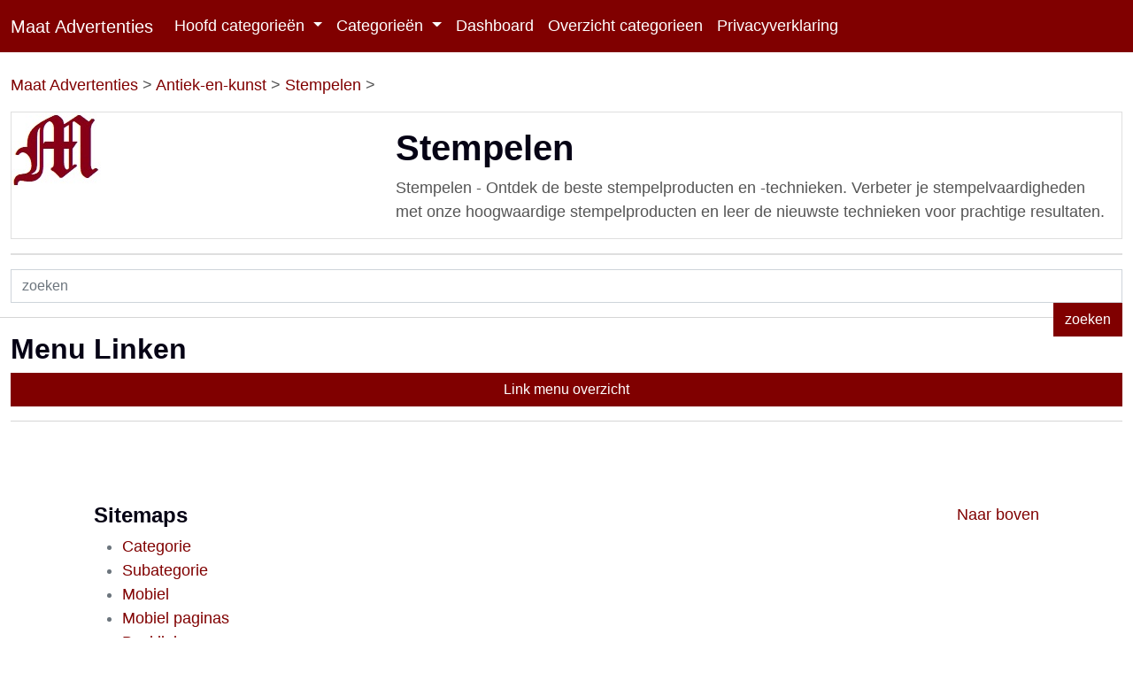

--- FILE ---
content_type: text/html; charset=UTF-8
request_url: https://www.maatads.nl/Antiek-en-kunst/Stempelen/
body_size: 2896
content:
<!doctype html>
<html lang="nl">
<head>
  <meta charset="utf-8">
  <meta name="viewport" content="width=device-width, initial-scale=1">
  <title>Antiek en kunst</title>
  <meta name="description" content="Verrijk je huis met prachtige antiek kunstwerken. Koop unieke stukken en waardevolle erfstukken bij onze betrouwbare collectie. Bezoek nu!">
  <meta name="robots" content="index, follow">
  <meta name="googlebot" content="index, follow">
  <meta name="subject" content="Backlinks">
  <meta name="revisit-after" content="7 days">
  <meta property="og:title" content="Antiek en kunst">
  <meta property="og:description" content="Verrijk je huis met prachtige antiek kunstwerken. Koop unieke stukken en waardevolle erfstukken bij onze betrouwbare collectie. Bezoek nu!">
  <meta property="og:locale" content="nl_NL">
  <meta property="og:type" content="website">
  <meta property="og:url" content="https://www.maatads.nl/">
  <meta property="og:image" content="https://www.maatads.nl/logo.jpg">
  <meta property="og:site_name" content="Maatads">
  <link rel="shortcut icon" href="https://www.maatads.nl/favicon.ico" />
  <link rel="canonical" href="https://www.maatads.nl/Antiek-en-kunst/Stempelen/">    
  <meta name="google-adsense-account" content="ca-pub-4574770665333386">
  <link href="https://www.maatads.nl/assets/dist/css/bootstrap.min.css" rel="stylesheet">
  <link href="navbar-top.css" rel="stylesheet">
    <style>
      .bd-placeholder-img {
        font-size: 1.125rem;
        text-anchor: middle;
        -webkit-user-select: none;
        -moz-user-select: none;
        user-select: none;
      }

      @media (min-width: 768px) {
        .bd-placeholder-img-lg {
          font-size: 3.5rem;
        }
      }
    </style>
<script async src="https://pagead2.googlesyndication.com/pagead/js/adsbygoogle.js?client=ca-pub-4574770665333386"
     crossorigin="anonymous"></script>
</head>
<body style="font-size: 18px;"><nav class="navbar navbar-expand-md navbar-dark mb-4 bg-primary"> 
  <div class="container-fluid">
    <a class="navbar-brand" href="https://www.maatads.nl/">Maat Advertenties</a>
    <button class="navbar-toggler" type="button" data-bs-toggle="collapse" data-bs-target="#navbarCollapse" aria-controls="navbarCollapse" aria-expanded="false" aria-label="Toggle navigation">
      <span class="navbar-toggler-icon"></span>
    </button>
      <div class="collapse navbar-collapse" id="navbarCollapse">
        <ul class="navbar-nav me-auto mb-2 mb-md-0">
          <li class="nav-item dropdown">
          <a class="nav-link dropdown-toggle text-white" href="#" id="navbarDropdownMenuLink" role="button" data-bs-toggle="dropdown" aria-expanded="false">
            Hoofd categorie&euml;n
          </a>
          <ul class="dropdown-menu" aria-labelledby="navbarDropdownMenuLink">
<li><a class="dropdown-item" href="https://www.maatads.nl/Agrarisch" title="Agrarisch">Agrarisch</a></li><li><a class="dropdown-item" href="https://www.maatads.nl/Antiek-en-kunst" title="Antiek en kunst">Antiek en kunst</a></li><li><a class="dropdown-item" href="https://www.maatads.nl/audio-tv-en-foto" title="Audio Tv en Foto">Audio Tv en Foto</a></li><li><a class="dropdown-item" href="https://www.maatads.nl/auto-onderdelen-en-diversen" title="Auto onderdelen en diversen">Auto onderdelen en diversen</a></li><li><a class="dropdown-item" href="https://www.maatads.nl/autos" title="autos">autos</a></li><li><a class="dropdown-item" href="https://www.maatads.nl/boeken" title="Boeken">Boeken</a></li><li><a class="dropdown-item" href="https://www.maatads.nl/caravans-campers-en-kamperen" title="Caravans  Campers en Kamperen">Caravans  Campers en Kamperen</a></li><li><a class="dropdown-item" href="https://www.maatads.nl/computers-en-software" title="Computers en Software">Computers en Software</a></li><li><a class="dropdown-item" href="https://www.maatads.nl/diensten-en-vakmensen" title="Diensten en Vakmensen">Diensten en Vakmensen</a></li><li><a class="dropdown-item" href="https://www.maatads.nl/dieren-en-toebehoren" title="Dieren en Toebehoren">Dieren en Toebehoren</a></li><li><a class="dropdown-item" href="https://www.maatads.nl/doe-het-zelf-en-verbouw" title="Doe het zelf en Verbouw">Doe het zelf en Verbouw</a></li><li><a class="dropdown-item" href="https://www.maatads.nl/fietsen-brommers-en-scooters" title="Fietsen, Brommers en Scooters">Fietsen, Brommers en Scooters</a></li><li><a class="dropdown-item" href="https://www.maatads.nl/huis-tuin-en-inrichting" title="Huis, Tuin en Inrichting">Huis, Tuin en Inrichting</a></li><li><a class="dropdown-item" href="https://www.maatads.nl/huizen-en-woningen" title="Huizen en Woningen">Huizen en Woningen</a></li><li><a class="dropdown-item" href="https://www.maatads.nl/internet-en-adverteren" title="Internet en Adverteren">Internet en Adverteren</a></li><li><a class="dropdown-item" href="https://www.maatads.nl/kinderen-en-Babys" title="Kinderen en Baby's">Kinderen en Baby's</a></li><li><a class="dropdown-item" href="https://www.maatads.nl/kleding-en-accesoires" title="Kleding en Accesoires">Kleding en Accesoires</a></li><li><a class="dropdown-item" href="https://www.maatads.nl/motoren" title="Motoren">Motoren</a></li><li><a class="dropdown-item" href="https://www.maatads.nl/muziek-en-film" title="Muziek en Film">Muziek en Film</a></li><li><a class="dropdown-item" href="https://www.maatads.nl/muziekinstrumenten-en-apparatuur" title="Muziekinstrumenten en Apparatuur">Muziekinstrumenten en Apparatuur</a></li><li><a class="dropdown-item" href="https://www.maatads.nl/overige" title="Overige">Overige</a></li><li><a class="dropdown-item" href="https://www.maatads.nl/seo-specialist" title="Seo specialist">Seo specialist</a></li><li><a class="dropdown-item" href="https://www.maatads.nl/spelcomputers-en-games" title="Spelcomputers en Games">Spelcomputers en Games</a></li><li><a class="dropdown-item" href="https://www.maatads.nl/sport-en-welzijn" title="Sport en Welzijn">Sport en Welzijn</a></li><li><a class="dropdown-item" href="https://www.maatads.nl/telecommunicatie" title="Telecommunicatie">Telecommunicatie</a></li><li><a class="dropdown-item" href="https://www.maatads.nl/vacatures" title="Vacatures">Vacatures</a></li><li><a class="dropdown-item" href="https://www.maatads.nl/vakantie-en-vrije-tijd" title="Vakantie en Vrije tijd">Vakantie en Vrije tijd</a></li><li><a class="dropdown-item" href="https://www.maatads.nl/verzamelen-en-hobby" title="Verzamelen en Hobby">Verzamelen en Hobby</a></li><li><a class="dropdown-item" href="https://www.maatads.nl/watersport-en-boten" title="Watersport en Boten">Watersport en Boten</a></li><li><a class="dropdown-item" href="https://www.maatads.nl/witgoed-en-electronica" title="Witgoed en Electronica">Witgoed en Electronica</a></li><li><a class="dropdown-item" href="https://www.maatads.nl/zakelijke-goederen" title="Zakelijke goederen">Zakelijke goederen</a></li>          </ul>
        </li>         
        <li class="nav-item dropdown">
          <a class="nav-link dropdown-toggle text-white" href="#" id="navbarDropdownMenuLink" role="button" data-bs-toggle="dropdown" aria-expanded="false">
            Categorie&euml;n
          </a>
         <ul class="dropdown-menu" aria-labelledby="navbarDropdownMenuLink">
         
<li><a class="dropdown-item" href="https://www.maatads.nl/Antiek-en-kunst/Antiek" title="Antiek">Antiek</a></li><li><a class="dropdown-item" href="https://www.maatads.nl/Antiek-en-kunst/Boeken-en-Bijbels" title="Boeken en Bijbels">Boeken en Bijbels</a></li><li><a class="dropdown-item" href="https://www.maatads.nl/Antiek-en-kunst/Kunst" title="Kunst">Kunst</a></li><li><a class="dropdown-item" href="https://www.maatads.nl/Antiek-en-kunst/Stempelen" title="Stempelen">Stempelen</a></li>          </ul>
        </li>
         <li class="nav-item">
            <a class="nav-link text-white" href="https://www.maatads.nl/dashboard/login.php">Dashboard</a>
          </li>
          <li class="nav-item">
            <a class="nav-link text-white" href="https://www.maatads.nl/overzicht-categorieen.php">Overzicht categorieen</a>
          </li>
           <li class="nav-item">
            <a class="nav-link text-white" href="https://www.maatads.nl/Privacyverklaring.php">Privacyverklaring</a>
          </li>
        </ul>
    </div>
  </div>
</nav>
<main>
  <div class="container-xxl">
  <p><a href="https://www.maatads.nl/" title="Maat Advertenties">Maat Advertenties</a> > <a href="https://www.maatads.nl/Antiek-en-kunst/" title="Antiek-en-kunst">Antiek-en-kunst</a> > <a href="https://www.maatads.nl/Antiek-en-kunst/Stempelen" title="Stempelen">Stempelen</a> > <a href="https://www.maatads.nl/Antiek-en-kunst/Stempelen/" title=""></a></p>    
 <div class="card mb-3" style="max-width: auto;">
  <div class="row g-0">
    <div class="col-md-4">
       <img src="https://www.maatads.nl/logo.jpg" alt="logo">
    </div>
    <div class="col-md-8">
      <div class="card-body">
        <h1 class="card-title">Stempelen</h1>
         <p class="card-text">Stempelen - Ontdek de beste stempelproducten en -technieken. Verbeter je stempelvaardigheden met onze hoogwaardige stempelproducten en leer de nieuwste technieken voor prachtige resultaten.</p>
      </div>
    </div>
  </div>
</div>  
<div class="card mb-3" style="max-width: auto;">  
</div> 
  <div class="col-md-12">
 <form action="https://www.maatads.nl/zoeken.php" method="POST">
 <input type="text" class="form-control" name="q" placeholder="zoeken"> 
 <input type="submit" class="btn btn-primary float-end text-white" value="zoeken">
 </form> 
 </div>
 </div>
   <hr> 
<div class="container-xxl"><h2>Menu Linken</h2>
 <button class="btn btn-primary text-white" type="button" data-bs-toggle="offcanvas" data-bs-target="#offcanvasScrolling" aria-controls="offcanvasScrolling" style="width:100%">Link menu overzicht</button>
<div class="offcanvas offcanvas-start" data-bs-scroll="true" data-bs-backdrop="false" tabindex="-1" id="offcanvasScrolling" aria-labelledby="offcanvasScrollingLabel">
  <div class="offcanvas-header">
    <h5 class="offcanvas-title" id="offcanvasScrollingLabel">Link menu</h5>
    <button type="button" class="btn-close text-reset" data-bs-dismiss="offcanvas" aria-label="Close"></button>
  </div>
  <div class="offcanvas-body"><ul>
<li><a href="https://www.maatads.nl/Antiek-en-kunst/Antiek/" title="Antiek">Antiek</a></li><li><a href="https://www.maatads.nl/Antiek-en-kunst/Boeken-en-Bijbels/" title="Boeken en Bijbels">Boeken en Bijbels</a></li><li><a href="https://www.maatads.nl/Antiek-en-kunst/Kunst/" title="Kunst">Kunst</a></li><li><a href="https://www.maatads.nl/Antiek-en-kunst/Stempelen/" title="Stempelen">Stempelen</a></li> </ul> 
 </div>
</div>  <hr>   
<script src="//ajax.googleapis.com/ajax/libs/jquery/2.1.1/jquery.min.js"></script>
        <script>
            $(
                    function() {
                        $('a').click(linkClicked);
                    }
            );
            function linkClicked() {
                var url = $(this).attr('href');
                $.get('link-klik.php', {'url': url})
                return true;
            }
        </script>

<div class="container">
        <div class="container">
        <div class="row row-cols-1 row-cols-md-3 g-4">
 
        </div>  
      </div>  
     </div> 
    </div> 
<div class="container-xxl">
        </div> 
<div class="container px-4 py-5">
<footer class="text-muted py-5">
  <div class="container">
    <p class="float-end mb-1">
      <a href="" title="naar boven">Naar boven</a></p>
    <p class="mb-1">
    <h4>Sitemaps</h4>    
    <ul> 
    <li>
    <a href="https://www.maatads.nl/sitemap/categorie.xml" title="categorie">Categorie</a>        
    </li>
    <li>
    <a href="https://www.maatads.nl/sitemap/subcategorie.xml" title="Subategorie">Subategorie</a>        
    </li>
    <li>
    <a href="https://www.maatads.nl/sitemap/mobile.xml" title="Mobiel">Mobiel</a>        
    </li>
    <li>
    <a href="https://www.maatads.nl/sitemap/mobile-page.xml" title="Mobiel paginas">Mobiel paginas</a>        
    </li>
    <li>
    <a href="https://www.maatads.nl/sitemap/backlinks.xml" title="Backlinks">Backlinks</a>        
    </li>
    <li>
    <a href="https://www.maatads.nl/linken.php" title="link pagina">Link pagina</a>        
    </li>
    </ul> </p>
  </div> </div>
</footer>
    <script src="https://www.maatads.nl/assets/dist/js/bootstrap.bundle.min.js"></script>
  </body>
</html>

--- FILE ---
content_type: text/html; charset=UTF-8
request_url: https://www.maatads.nl/Antiek-en-kunst/Stempelen/navbar-top.css
body_size: 2711
content:
<!doctype html>
<html lang="nl">
<head>
  <meta charset="utf-8">
  <meta name="viewport" content="width=device-width, initial-scale=1">
  <title>Stempelen</title>
  <meta name="description" content="Stempelen - Ontdek de beste stempelproducten en -technieken. Verbeter je stempelvaardigheden met onze hoogwaardige stempelproducten en leer de nieuwste technieken voor prachtige resultaten.">
  <meta name="robots" content="index, follow">
  <meta name="googlebot" content="index, follow">
  <meta name="subject" content="Backlinks">
  <meta name="revisit-after" content="7 days">
  <meta property="og:title" content="Stempelen">
  <meta property="og:description" content="Stempelen - Ontdek de beste stempelproducten en -technieken. Verbeter je stempelvaardigheden met onze hoogwaardige stempelproducten en leer de nieuwste technieken voor prachtige resultaten.">
  <meta property="og:locale" content="nl_NL">
  <meta property="og:type" content="website">
  <meta property="og:url" content="https://www.maatads.nl/">
  <meta property="og:image" content="https://www.maatads.nl/logo.jpg">
  <meta property="og:site_name" content="Maatads">
  <link rel="shortcut icon" href="https://www.maatads.nl/favicon.ico" />
  <link rel="canonical" href="https://www.maatads.nl/Antiek-en-kunst/Stempelen/navbar-top.css">    
  <meta name="google-adsense-account" content="ca-pub-4574770665333386">
  <link href="https://www.maatads.nl/assets/dist/css/bootstrap.min.css" rel="stylesheet">
  <link href="navbar-top.css" rel="stylesheet">
    <style>
      .bd-placeholder-img {
        font-size: 1.125rem;
        text-anchor: middle;
        -webkit-user-select: none;
        -moz-user-select: none;
        user-select: none;
      }

      @media (min-width: 768px) {
        .bd-placeholder-img-lg {
          font-size: 3.5rem;
        }
      }
    </style>
<script async src="https://pagead2.googlesyndication.com/pagead/js/adsbygoogle.js?client=ca-pub-4574770665333386"
     crossorigin="anonymous"></script>
</head>
<body style="font-size: 18px;"><nav class="navbar navbar-expand-md navbar-dark mb-4 bg-primary"> 
  <div class="container-fluid">
    <a class="navbar-brand" href="https://www.maatads.nl/">Maat Advertenties</a>
    <button class="navbar-toggler" type="button" data-bs-toggle="collapse" data-bs-target="#navbarCollapse" aria-controls="navbarCollapse" aria-expanded="false" aria-label="Toggle navigation">
      <span class="navbar-toggler-icon"></span>
    </button>
      <div class="collapse navbar-collapse" id="navbarCollapse">
        <ul class="navbar-nav me-auto mb-2 mb-md-0">
          <li class="nav-item dropdown">
          <a class="nav-link dropdown-toggle text-white" href="#" id="navbarDropdownMenuLink" role="button" data-bs-toggle="dropdown" aria-expanded="false">
            Hoofd categorie&euml;n
          </a>
          <ul class="dropdown-menu" aria-labelledby="navbarDropdownMenuLink">
<li><a class="dropdown-item" href="https://www.maatads.nl/Agrarisch" title="Agrarisch">Agrarisch</a></li><li><a class="dropdown-item" href="https://www.maatads.nl/Antiek-en-kunst" title="Antiek en kunst">Antiek en kunst</a></li><li><a class="dropdown-item" href="https://www.maatads.nl/audio-tv-en-foto" title="Audio Tv en Foto">Audio Tv en Foto</a></li><li><a class="dropdown-item" href="https://www.maatads.nl/auto-onderdelen-en-diversen" title="Auto onderdelen en diversen">Auto onderdelen en diversen</a></li><li><a class="dropdown-item" href="https://www.maatads.nl/autos" title="autos">autos</a></li><li><a class="dropdown-item" href="https://www.maatads.nl/boeken" title="Boeken">Boeken</a></li><li><a class="dropdown-item" href="https://www.maatads.nl/caravans-campers-en-kamperen" title="Caravans  Campers en Kamperen">Caravans  Campers en Kamperen</a></li><li><a class="dropdown-item" href="https://www.maatads.nl/computers-en-software" title="Computers en Software">Computers en Software</a></li><li><a class="dropdown-item" href="https://www.maatads.nl/diensten-en-vakmensen" title="Diensten en Vakmensen">Diensten en Vakmensen</a></li><li><a class="dropdown-item" href="https://www.maatads.nl/dieren-en-toebehoren" title="Dieren en Toebehoren">Dieren en Toebehoren</a></li><li><a class="dropdown-item" href="https://www.maatads.nl/doe-het-zelf-en-verbouw" title="Doe het zelf en Verbouw">Doe het zelf en Verbouw</a></li><li><a class="dropdown-item" href="https://www.maatads.nl/fietsen-brommers-en-scooters" title="Fietsen, Brommers en Scooters">Fietsen, Brommers en Scooters</a></li><li><a class="dropdown-item" href="https://www.maatads.nl/huis-tuin-en-inrichting" title="Huis, Tuin en Inrichting">Huis, Tuin en Inrichting</a></li><li><a class="dropdown-item" href="https://www.maatads.nl/huizen-en-woningen" title="Huizen en Woningen">Huizen en Woningen</a></li><li><a class="dropdown-item" href="https://www.maatads.nl/internet-en-adverteren" title="Internet en Adverteren">Internet en Adverteren</a></li><li><a class="dropdown-item" href="https://www.maatads.nl/kinderen-en-Babys" title="Kinderen en Baby's">Kinderen en Baby's</a></li><li><a class="dropdown-item" href="https://www.maatads.nl/kleding-en-accesoires" title="Kleding en Accesoires">Kleding en Accesoires</a></li><li><a class="dropdown-item" href="https://www.maatads.nl/motoren" title="Motoren">Motoren</a></li><li><a class="dropdown-item" href="https://www.maatads.nl/muziek-en-film" title="Muziek en Film">Muziek en Film</a></li><li><a class="dropdown-item" href="https://www.maatads.nl/muziekinstrumenten-en-apparatuur" title="Muziekinstrumenten en Apparatuur">Muziekinstrumenten en Apparatuur</a></li><li><a class="dropdown-item" href="https://www.maatads.nl/overige" title="Overige">Overige</a></li><li><a class="dropdown-item" href="https://www.maatads.nl/seo-specialist" title="Seo specialist">Seo specialist</a></li><li><a class="dropdown-item" href="https://www.maatads.nl/spelcomputers-en-games" title="Spelcomputers en Games">Spelcomputers en Games</a></li><li><a class="dropdown-item" href="https://www.maatads.nl/sport-en-welzijn" title="Sport en Welzijn">Sport en Welzijn</a></li><li><a class="dropdown-item" href="https://www.maatads.nl/telecommunicatie" title="Telecommunicatie">Telecommunicatie</a></li><li><a class="dropdown-item" href="https://www.maatads.nl/vacatures" title="Vacatures">Vacatures</a></li><li><a class="dropdown-item" href="https://www.maatads.nl/vakantie-en-vrije-tijd" title="Vakantie en Vrije tijd">Vakantie en Vrije tijd</a></li><li><a class="dropdown-item" href="https://www.maatads.nl/verzamelen-en-hobby" title="Verzamelen en Hobby">Verzamelen en Hobby</a></li><li><a class="dropdown-item" href="https://www.maatads.nl/watersport-en-boten" title="Watersport en Boten">Watersport en Boten</a></li><li><a class="dropdown-item" href="https://www.maatads.nl/witgoed-en-electronica" title="Witgoed en Electronica">Witgoed en Electronica</a></li><li><a class="dropdown-item" href="https://www.maatads.nl/zakelijke-goederen" title="Zakelijke goederen">Zakelijke goederen</a></li>          </ul>
        </li>         
        <li class="nav-item dropdown">
          <a class="nav-link dropdown-toggle text-white" href="#" id="navbarDropdownMenuLink" role="button" data-bs-toggle="dropdown" aria-expanded="false">
            Categorie&euml;n
          </a>
         <ul class="dropdown-menu" aria-labelledby="navbarDropdownMenuLink">
         
<li><a class="dropdown-item" href="https://www.maatads.nl/Antiek-en-kunst/Antiek" title="Antiek">Antiek</a></li><li><a class="dropdown-item" href="https://www.maatads.nl/Antiek-en-kunst/Boeken-en-Bijbels" title="Boeken en Bijbels">Boeken en Bijbels</a></li><li><a class="dropdown-item" href="https://www.maatads.nl/Antiek-en-kunst/Kunst" title="Kunst">Kunst</a></li><li><a class="dropdown-item" href="https://www.maatads.nl/Antiek-en-kunst/Stempelen" title="Stempelen">Stempelen</a></li>          </ul>
        </li>
         <li class="nav-item">
            <a class="nav-link text-white" href="https://www.maatads.nl/dashboard/login.php">Dashboard</a>
          </li>
          <li class="nav-item">
            <a class="nav-link text-white" href="https://www.maatads.nl/overzicht-categorieen.php">Overzicht categorieen</a>
          </li>
           <li class="nav-item">
            <a class="nav-link text-white" href="https://www.maatads.nl/Privacyverklaring.php">Privacyverklaring</a>
          </li>
        </ul>
    </div>
  </div>
</nav>
<main>
  <div class="container-xxl">
  <p><a href="https://www.maatads.nl/" title="Maat Advertenties">Maat Advertenties</a> > <a href="https://www.maatads.nl/Antiek-en-kunst/" title="Antiek-en-kunst">Antiek-en-kunst</a> > <a href="https://www.maatads.nl/Antiek-en-kunst/Stempelen" title="Stempelen">Stempelen</a> > <a href="https://www.maatads.nl/Antiek-en-kunst/Stempelen/navbar-top.css" title="navbar-top.css">navbar-top.css</a></p>    
 <div class="card mb-3" style="max-width: auto;">
  <div class="row g-0">
    <div class="col-md-4">
       <img src="https://www.maatads.nl/logo.jpg" alt="logo">
    </div>
    <div class="col-md-8">
      <div class="card-body">
        <h1 class="card-title">Stempelen</h1>
         <p class="card-text">Stempelen - Ontdek de beste stempelproducten en -technieken. Verbeter je stempelvaardigheden met onze hoogwaardige stempelproducten en leer de nieuwste technieken voor prachtige resultaten.</p>
      </div>
    </div>
  </div>
</div>  
<div class="card mb-3" style="max-width: auto;">  
</div> 
  <div class="col-md-12">
 <form action="https://www.maatads.nl/zoeken.php" method="POST">
 <input type="text" class="form-control" name="q" placeholder="zoeken"> 
 <input type="submit" class="btn btn-primary float-end text-white" value="zoeken">
 </form> 
 </div>
 </div>
   <hr> 
<div class="container-xxl"><h2>Menu Linken</h2>
 <button class="btn btn-primary text-white" type="button" data-bs-toggle="offcanvas" data-bs-target="#offcanvasScrolling" aria-controls="offcanvasScrolling" style="width:100%">Link menu overzicht</button>
<div class="offcanvas offcanvas-start" data-bs-scroll="true" data-bs-backdrop="false" tabindex="-1" id="offcanvasScrolling" aria-labelledby="offcanvasScrollingLabel">
  <div class="offcanvas-header">
    <h5 class="offcanvas-title" id="offcanvasScrollingLabel">Link menu</h5>
    <button type="button" class="btn-close text-reset" data-bs-dismiss="offcanvas" aria-label="Close"></button>
  </div>
  <div class="offcanvas-body"><ul>
<li><a href="https://www.maatads.nl/Antiek-en-kunst/Antiek/" title="Antiek">Antiek</a></li><li><a href="https://www.maatads.nl/Antiek-en-kunst/Boeken-en-Bijbels/" title="Boeken en Bijbels">Boeken en Bijbels</a></li><li><a href="https://www.maatads.nl/Antiek-en-kunst/Kunst/" title="Kunst">Kunst</a></li><li><a href="https://www.maatads.nl/Antiek-en-kunst/Stempelen/" title="Stempelen">Stempelen</a></li> </ul> 
 </div>
</div>  <hr>   
<script src="//ajax.googleapis.com/ajax/libs/jquery/2.1.1/jquery.min.js"></script>
        <script>
            $(
                    function() {
                        $('a').click(linkClicked);
                    }
            );
            function linkClicked() {
                var url = $(this).attr('href');
                $.get('link-klik.php', {'url': url})
                return true;
            }
        </script>

<div class="container">
        <div class="container">
        <div class="row row-cols-1 row-cols-md-3 g-4">
 
        </div>  
      </div>  
     </div> 
    </div> 
<div class="container-xxl">
        </div> 
<div class="container px-4 py-5">
<footer class="text-muted py-5">
  <div class="container">
    <p class="float-end mb-1">
      <a href="" title="naar boven">Naar boven</a></p>
    <p class="mb-1">
    <h4>Sitemaps</h4>    
    <ul> 
    <li>
    <a href="https://www.maatads.nl/sitemap/categorie.xml" title="categorie">Categorie</a>        
    </li>
    <li>
    <a href="https://www.maatads.nl/sitemap/subcategorie.xml" title="Subategorie">Subategorie</a>        
    </li>
    <li>
    <a href="https://www.maatads.nl/sitemap/mobile.xml" title="Mobiel">Mobiel</a>        
    </li>
    <li>
    <a href="https://www.maatads.nl/sitemap/mobile-page.xml" title="Mobiel paginas">Mobiel paginas</a>        
    </li>
    <li>
    <a href="https://www.maatads.nl/sitemap/backlinks.xml" title="Backlinks">Backlinks</a>        
    </li>
    <li>
    <a href="https://www.maatads.nl/linken.php" title="link pagina">Link pagina</a>        
    </li>
    </ul> </p>
  </div> </div>
</footer>
    <script src="https://www.maatads.nl/assets/dist/js/bootstrap.bundle.min.js"></script>
  </body>
</html>

--- FILE ---
content_type: text/html; charset=utf-8
request_url: https://www.google.com/recaptcha/api2/aframe
body_size: 257
content:
<!DOCTYPE HTML><html><head><meta http-equiv="content-type" content="text/html; charset=UTF-8"></head><body><script nonce="vBo_qePG4oc1Hh0HfOrjjw">/** Anti-fraud and anti-abuse applications only. See google.com/recaptcha */ try{var clients={'sodar':'https://pagead2.googlesyndication.com/pagead/sodar?'};window.addEventListener("message",function(a){try{if(a.source===window.parent){var b=JSON.parse(a.data);var c=clients[b['id']];if(c){var d=document.createElement('img');d.src=c+b['params']+'&rc='+(localStorage.getItem("rc::a")?sessionStorage.getItem("rc::b"):"");window.document.body.appendChild(d);sessionStorage.setItem("rc::e",parseInt(sessionStorage.getItem("rc::e")||0)+1);localStorage.setItem("rc::h",'1769024641418');}}}catch(b){}});window.parent.postMessage("_grecaptcha_ready", "*");}catch(b){}</script></body></html>